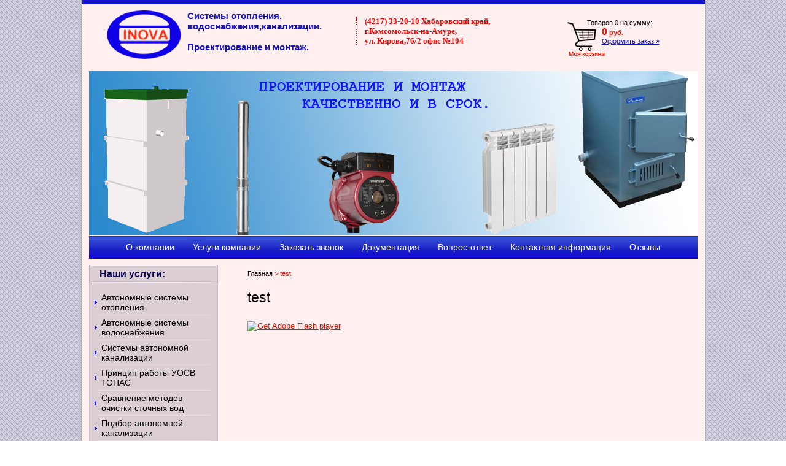

--- FILE ---
content_type: text/html; charset=utf-8
request_url: http://inovakms.ru/test
body_size: 6548
content:




<!DOCTYPE html PUBLIC "-//W3C//DTD XHTML 1.0 Transitional//EN" "http://www.w3.org/TR/xhtml1/DTD/xhtml1-transitional.dtd">
<html xmlns="http://www.w3.org/1999/xhtml" xml:lang="en" lang="ru">
<head>
<meta name="google-site-verification" content="2Hfg4ONIn2nBLoMRvuuvSSKNCwcCHhr8KtLQBHYBDQA" />
<meta name='wmail-verification' content='6b67cb0fbf7cb679' />
<meta name='yandex-verification' content='70e56ec61fd4213d' />
<meta name="msvalidate.01" content="DE535003CEF71B604B26358039763B3F" />
<link rel="shortcut icon" href="/t/images/favicon.ico" type="image/x-icon" />
<meta name="robots" content="all"/>
<meta http-equiv="Content-Type" content="text/html; charset=UTF-8" />
<meta name="description" content="test" />
<meta name="keywords" content="test" />
<title>test</title>


            <!-- 46b9544ffa2e5e73c3c971fe2ede35a5 -->
            <script src='/shared/s3/js/lang/ru.js'></script>
            <script src='/shared/s3/js/common.min.js'></script>
        <link rel='stylesheet' type='text/css' href='/shared/s3/css/calendar.css' /><link rel='stylesheet' type='text/css' href='/shared/highslide-4.1.13/highslide.min.css'/>
<script type='text/javascript' src='/shared/highslide-4.1.13/highslide.packed.js'></script>
<script type='text/javascript'>
hs.graphicsDir = '/shared/highslide-4.1.13/graphics/';
hs.outlineType = null;
hs.showCredits = false;
hs.lang={cssDirection:'ltr',loadingText:'Загрузка...',loadingTitle:'Кликните чтобы отменить',focusTitle:'Нажмите чтобы перенести вперёд',fullExpandTitle:'Увеличить',fullExpandText:'Полноэкранный',previousText:'Предыдущий',previousTitle:'Назад (стрелка влево)',nextText:'Далее',nextTitle:'Далее (стрелка вправо)',moveTitle:'Передвинуть',moveText:'Передвинуть',closeText:'Закрыть',closeTitle:'Закрыть (Esc)',resizeTitle:'Восстановить размер',playText:'Слайд-шоу',playTitle:'Слайд-шоу (пробел)',pauseText:'Пауза',pauseTitle:'Приостановить слайд-шоу (пробел)',number:'Изображение %1/%2',restoreTitle:'Нажмите чтобы посмотреть картинку, используйте мышь для перетаскивания. Используйте клавиши вперёд и назад'};</script>


<script type="text/javascript"  src="/t/v19/images/no_cookies.js"></script>
<script type="text/javascript" src="http://oml.ru/shared/s3/js/shop_pack_3.js"></script>
<script type="text/javascript" src="/t/v19/images/jquery-1.3.2.js"></script>
<script type="text/javascript" src="/t/v19/images/shop_easing.js"></script>

<link href="/t/v19/images/styles.css" rel="stylesheet" type="text/css" />
<link href="/t/v19/images/styles_shop.css" rel="stylesheet"  type="text/css" />


</head>

<body>

<div id="wrap">
	<div class="top">
    	<div class="wrapper">
        	<div id="header">
            	<div class="logo"><a href="http://inovakms.ru"></a></div>
                <div class="addr">
                	<p><strong><span style="font-family: 'book antiqua', palatino; font-size: 10pt;">(4217) 33-20-10 Хабаровский край,</span></strong><br /><strong><span style="font-family: 'book antiqua', palatino; font-size: 10pt;">г.Комсомольск-на-Амуре,</span></strong></p>
<p><strong><span style="font-family: 'book antiqua', palatino; font-size: 10pt;"> ул. Кирова,76/2 офис №104</span></strong></p>
                </div>
                <div class="cart">
                	Товаров <span id="cart_total_amount">0</span> на сумму:
                    <strong><span id="cart_total">0</span> руб.</strong>
                    <a href="/internet_magazin?mode=cart">Оформить заказ &raquo;</a>
                </div>
               
               <div id="shop-added">Добавлено в корзину</div>
                
                <div class="role">Системы отопления,<p>водоснабжения,канализации.</p> <br>
<p>Проектирование и монтаж.</p></div>
            </div>
            <div class="pic"><img src="/t/images/logo1.jpg" border="0" /></div>
            <ul id="upm">
                        	<li><a href="/about">О компании</a></li>
                        	<li><a href="/uslugi_inova">Услуги компании</a></li>
                        	<li><a href="/call">Заказать звонок</a></li>
                        	<li><a href="/doki">Документация</a></li>
                        	<li><a href="/whatnew">Вопрос-ответ</a></li>
                        	<li><a href="/contacts">Контактная информация</a></li>
                        	<li><a href="/otzyvy">Отзывы</a></li>
                        </ul>
            <div class="cont_box">
            	<div class="left_block">
                	<span class="lzag">Наши услуги:</span>
                    <div class="wr_lm">
                    	<ul id="lm">
                                                			   <li><a href="/otoplenie"><span>Автономные системы отопления</span></a></li>
			   
                                                			   <li><a href="/voda"><span>Автономные системы водоснабжения</span></a></li>
			   
                                                			   <li><a href="/kanashka"><span>Системы автономной канализации</span></a></li>
			   
                                                			   <li><a href="/printsip-raboty-uosv-topas"><span>Принцип работы УОСВ ТОПАС</span></a></li>
			   
                                                			   <li><a href="/sravneniye-metodov-ochistki-stochnykh-vod"><span>Сравнение методов очистки сточных вод</span></a></li>
			   
                                                			   <li><a href="/podbor-avtonomnoy-kanalizatsii"><span>Подбор автономной канализации</span></a></li>
			   
                                                			   <li><a href="/photo"><span>Наши объекты</span></a></li>
			   
                                                			   <li><a href="/prays-list-na-stantsii-topas"><span>Прайс лист на станции ТОПАС</span></a></li>
			   
                                                			   <li><a href="/prays-list-na-stantsii-topaero"><span>Прайс лист на станции ТОПАЭРО</span></a></li>
			   
                                                			   <li><a href="/prajs-list-na-stancii-topas-s"><span>Прайс-лист на станции ТОПАС-С</span></a></li>
			   
                                                			   <li class="last"><a href="/prays-list-na-montazh-topas"><span>Прайс-лист на монтажные работы по установке АС «TOПАС»</span></a></li>
			   
                                                </ul>
                    </div>
                    <span class="kzag">Каталог товаров:</span>
                    <div class="wr_lm">
                    	<ul id="kat">
                        						                        	<li><a href="/internet_magazin?mode=folder&amp;folder_id=156393606">Новинки</a></li>
                            																			                        	<li><a href="/internet_magazin?mode=folder&amp;folder_id=638652601">Каталог автономных канализационных станций</a></li>
                            																			                        	<li><a href="/internet_magazin?mode=folder&amp;folder_id=638652401">Насосное оборудование</a></li>
                            													                        </ul>
                    </div>
                    <span class="kzag">Акция!</span>
                    <div class="bl_bg">
                    	<div class="bl_dw">
                        	<div class="block">
                            	<p style="text-align: center;"><span style="font-size:12pt;"><span data-mega-font-name="book_antiqua" style="font-family:&quot;Book Antiqua&quot;,&quot;Palatino&quot;;">В период с 14.12.2023 по 29.02.2024 <span style="color:#e74c3c;"><strong>проводится акция на любую установку</strong></span> из модельного ряда станций ТОПАС, а также получите <span style="color:#e74c3c;"><strong>в подарок аварийную сигнализацию</strong></span>.</span></span></p>

<p style="text-align: center;">&nbsp;<img alt="IMG_2807" height="109" src="/thumb/2/8wekWkuNXZty0kQtewdqNQ/180r160/d/img_2807.jpg" style="border-width: 0" width="180" /></p>
                            </div>
                        </div>
                    </div>
                    <p></p>
                    <div class="clock" name="myDate">
                    	сегодня %d %M %yг.
                        <strong>%h:%m</strong>
                    </div>
                    <script type="text/javascript" src="/t/v19/images/mydate.js"></script>
                    <div class="info"><a href="http://bizu.ru/share42/informers2.html">
<img border="0" name="Sample" src="http://pics.rbc.ru/img/grinf/usd/usd_dm_cb_127815_88x61.gif" width="88" height="61" alt="Информеры">
</a><br>
<a href="http://www.mlmv.com/files/informers.html">Информеры</a>

<!-- Gismeteo informer START -->
<link rel="stylesheet" type="text/css" href="http://www.gismeteo.ru/static/css/informer2/gs_informerClient.min.css">
<div id="gsInformerID-Kn7kR0FYDQgCQs" class="gsInformer" style="width:210px;height:292px">
  <div class="gsIContent">
   <div id="cityLink">
     <a href="http://www.gismeteo.ru/city/daily/4853/" target="_blank">Погода в Комсомольске-на-Амуре</a>
   </div>
   <div class="gsLinks">
     <table>
       <tr>
         <td>
           <div class="leftCol">
             <a href="http://www.gismeteo.ru" target="_blank">
               <img alt="Gismeteo" title="Gismeteo" src="http://www.gismeteo.ru/static/images/informer2/logo-mini2.png" align="absmiddle" border="0" />
               <span>Gismeteo</span>
             </a>
           </div>
           <div class="rightCol">
             <a href="http://www.gismeteo.ru/city/weekly/4853/" target="_blank">Прогноз на 2 недели</a>
           </div>
           </td>
        </tr>
      </table>
    </div>
  </div>
</div>
<script src="http://www.gismeteo.ru/ajax/getInformer/?hash=Kn7kR0FYDQgCQs" type="text/javascript"></script>
<!-- Gismeteo informer END -->
<script type="text/javascript" src="//yandex.st/share/share.js"
charset="utf-8"></script>
<div class="yashare-auto-init" data-yashareL10n="ru"
 data-yashareType="button" data-yashareQuickServices="yaru,vkontakte,twitter,odnoklassniki,moimir"

></div>
<!-- Yandex.Metrika informer -->
<a href="https://metrika.yandex.ru/stat/?id=36885570&amp;from=informer"
target="_blank" rel="nofollow"><img src="https://informer.yandex.ru/informer/36885570/3_1_FFFFFFFF_EFEFEFFF_0_pageviews"
style="width:88px; height:31px; border:0;" alt="Яндекс.Метрика" title="Яндекс.Метрика: данные за сегодня (просмотры, визиты и уникальные посетители)" onclick="try{Ya.Metrika.informer({i:this,id:36885570,lang:'ru'});return false}catch(e){}" /></a>
<!-- /Yandex.Metrika informer -->

<!-- Yandex.Metrika counter -->
<script type="text/javascript">
    (function (d, w, c) {
        (w[c] = w[c] || []).push(function() {
            try {
                w.yaCounter36885570 = new Ya.Metrika({
                    id:36885570,
                    clickmap:true,
                    trackLinks:true,
                    accurateTrackBounce:true,
                    webvisor:true,
                    trackHash:true
                });
            } catch(e) { }
        });

        var n = d.getElementsByTagName("script")[0],
            s = d.createElement("script"),
            f = function () { n.parentNode.insertBefore(s, n); };
        s.type = "text/javascript";
        s.async = true;
        s.src = "https://mc.yandex.ru/metrika/watch.js";

        if (w.opera == "[object Opera]") {
            d.addEventListener("DOMContentLoaded", f, false);
        } else { f(); }
    })(document, window, "yandex_metrika_callbacks");
</script>
<noscript><div><img src="https://mc.yandex.ru/watch/36885570" style="position:absolute; left:-9999px;" alt="" /></div></noscript>
<!-- /Yandex.Metrika counter --></div>
                </div>
                <div class="main_block">
                	<div class="path"><a href="/">Главная</a>&nbsp;>&nbsp;test</div>
                    <h1>test</h1>
<p><object data="/t/images/shema.swf" height="450" type="application/x-shockwave-flash" width="650"> 	
	<param name="movie" value="/t/images/shema.swf"> 	
	<param name="quality" value="high"> 					
	<param name="bgcolor" value="#ffffff"> 					
	<param name="play" value="true"> 					
	<param name="loop" value="true"> 					
	<param name="wmode" value="opaque"> 					
	<param name="scale" value="showall"> 					
	<param name="menu" value="true"> 					
	<param name="devicefont" value="false"> 					
	<param name="salign" value=""> 					
	<param name="allowScriptAccess" value="sameDomain"> 				 
	<!--<![endif]-->
	<a rel="nofollow" href="http://www.adobe.com/go/getflash"> 						
	<img src="http://www.adobe.com/images/shared/download_buttons/get_flash_player.gif" alt="Get Adobe Flash player"> 					
	</a> 				 
	<!--[if !IE]>-->
</object></p>


</div>
            <div class="clear"></div>
            </div>
        </div>
    </div>
<div class="wr_foot"></div>
<div class="f_blank"></div>
</div>

  <div id="footer">
  	    <div class="addr_bot"><p><strong><span style="font-family: 'book antiqua', palatino; font-size: 10pt;">(4217) 33-20-10 Хабаровский край,</span></strong><br /><strong><span style="font-family: 'book antiqua', palatino; font-size: 10pt;">г.Комсомольск-на-Амуре, ул. Кирова,76/2 офис №104</span></strong></p></div>
    <div class="site"><span style='font-size:14px;' class='copyright'><!--noindex--> <span style="text-decoration:underline; cursor: pointer;" onclick="javascript:window.open('https://megagr'+'oup.ru/base_site?utm_referrer='+location.hostname)" class="copyright">Создание сайта для компании</span> <!--/noindex-->
</span></div>
    <div class="count"><!-- Rating@Mail.ru counter -->
<script type="text/javascript">//<![CDATA[
var a='';js=10;d=document;
try{a+=';r='+escape(d.referrer);}catch(e){}try{a+=';j='+navigator.javaEnabled();js=11;}catch(e){}
try{s=screen;a+=';s='+s.width+'*'+s.height;a+=';d='+(s.colorDepth?s.colorDepth:s.pixelDepth);js=12;}catch(e){}
try{if(typeof((new Array).push('t'))==="number")js=13;}catch(e){}
try{d.write('<a href="http://top.mail.ru/jump?from=2157137"><img src="http://da.ce.b0.a2.top.mail.ru/counter?id=2157137;t=230;js='+js+
a+';rand='+Math.random()+'" alt="Рейтинг@Mail.ru" style="border:0;" height="31" width="88" \/><\/a>');}catch(e){}//]]></script>
<noscript><p><a href="http://top.mail.ru/jump?from=2157137"><img src="http://da.ce.b0.a2.top.mail.ru/counter?js=na;id=2157137;t=230" 
style="border:0;" height="31" width="88" alt="Рейтинг@Mail.ru" /></a></p></noscript>
<!-- //Rating@Mail.ru counter -->
<!--LiveInternet counter--><script type="text/javascript"><!--
document.write("<a href='http://www.liveinternet.ru/click' "+
"target=_blank><img src='//counter.yadro.ru/hit?t20.17;r"+
escape(document.referrer)+((typeof(screen)=="undefined")?"":
";s"+screen.width+"*"+screen.height+"*"+(screen.colorDepth?
screen.colorDepth:screen.pixelDepth))+";u"+escape(document.URL)+
";"+Math.random()+
"' alt='' title='LiveInternet: показано число просмотров за 24"+
" часа, посетителей за 24 часа и за сегодня' "+
"border='0' width='88' height='31'><\/a>")
//--></script><!--/LiveInternet-->

<!-- Yandex.Metrika informer -->
<a href="https://metrika.yandex.ru/stat/?id=36885570&amp;from=informer"
target="_blank" rel="nofollow"><img src="https://informer.yandex.ru/informer/36885570/3_1_FFFFFFFF_EFEFEFFF_0_pageviews"
style="width:88px; height:31px; border:0;" alt="Яндекс.Метрика" title="Яндекс.Метрика: данные за сегодня (просмотры, визиты и уникальные посетители)" onclick="try{Ya.Metrika.informer({i:this,id:36885570,lang:'ru'});return false}catch(e){}" /></a>
<!-- /Yandex.Metrika informer -->

<!-- Yandex.Metrika counter -->
<script type="text/javascript">
    (function (d, w, c) {
        (w[c] = w[c] || []).push(function() {
            try {
                w.yaCounter36885570 = new Ya.Metrika({
                    id:36885570,
                    clickmap:true,
                    trackLinks:true,
                    accurateTrackBounce:true,
                    webvisor:true,
                    trackHash:true
                });
            } catch(e) { }
        });

        var n = d.getElementsByTagName("script")[0],
            s = d.createElement("script"),
            f = function () { n.parentNode.insertBefore(s, n); };
        s.type = "text/javascript";
        s.async = true;
        s.src = "https://mc.yandex.ru/metrika/watch.js";

        if (w.opera == "[object Opera]") {
            d.addEventListener("DOMContentLoaded", f, false);
        } else { f(); }
    })(document, window, "yandex_metrika_callbacks");
</script>
<noscript><div><img src="https://mc.yandex.ru/watch/36885570" style="position:absolute; left:-9999px;" alt="" /></div></noscript>
<!-- /Yandex.Metrika counter -->
<!--__INFO2026-01-22 01:22:04INFO__-->
</div>
  </div>


<!-- assets.bottom -->
<!-- </noscript></script></style> -->
<script src="/my/s3/js/site.min.js?1768978399" ></script>
<script src="/my/s3/js/site/defender.min.js?1768978399" ></script>
<script src="https://cp.onicon.ru/loader/53fd418372d22c402d00012b.js" data-auto async></script>
<script >/*<![CDATA[*/
var megacounter_key="9ae9b64c484d246cee08ad9a3d7fc384";
(function(d){
    var s = d.createElement("script");
    s.src = "//counter.megagroup.ru/loader.js?"+new Date().getTime();
    s.async = true;
    d.getElementsByTagName("head")[0].appendChild(s);
})(document);
/*]]>*/</script>
<script >/*<![CDATA[*/
$ite.start({"sid":305577,"vid":306479,"aid":333177,"stid":1,"cp":21,"active":true,"domain":"inovakms.ru","lang":"ru","trusted":false,"debug":false,"captcha":3});
/*]]>*/</script>
<!-- /assets.bottom -->
</body>
<!-- R.K. -->
</html>

--- FILE ---
content_type: text/css
request_url: http://inovakms.ru/t/v19/images/styles.css
body_size: 2110
content:
@charset "utf-8";
/* CSS Document */

html, body {
	margin:0px;
	padding:0px;
	position:relative;
	height:100%;	
}
body {
	text-align:left;
	background:url(bg.jpg) 0 0 repeat;
	position:relative;
	font:normal 13px "Trebuchet MS", Arial, Helvetica, sans-serif;
	color:#000;
}
a {
	color:#ed1401;
	text-decoration:underline;
}
a:hover {
	color:#ed1401;
	text-decoration:none;
}

a img {border-color:#666666}
a.highslide {display:block}
a.highslide img {border:none}
a.highslide:hover img {border:none}

YMaps { color:#000; }

h1,h2,h3,h4,h5,h6 { margin:0px; padding:12px 0; color:#000000; font-family:"Trebuchet MS", Arial, Helvetica, sans-serif;font-weight:normal}
h1 { font-size:23px; padding:0 0 12px}
h2 { font-size:21px}
h3 { font-size:18px}
h4 { font-size:15px}
h5,h6 { font-size:11px}


#wrap {position:relative; height:auto !important; height:100%; min-height:100%; background:url(bg_wr.gif) 50% 0 repeat-y; margin:0 0 -116px}
.top {background:url(bg_top.gif) 50% 0 no-repeat}

.wrapper {width:991px; margin:0 auto}
#header {position:relative; height:116px}
.logo {position:absolute; top:17px; left:29px; background:url(logo.png) 0 0 no-repeat; width:121px; height:79px}
.logo a {display:block; width:121px; height:79px}
.addr {position:absolute; top:27px; left:434px; padding:0 0 0 15px; background:url(phone_sep.png) 0 60% no-repeat; font:normal 13px "Trebuchet MS", Arial, Helvetica, sans-serif; color:#0f00e8}
.addr p{margin: 0;}
.addr span {padding:0 0 5px; font-size:16px; color:#ff0000}
.addr span strong {font-weight:normal; font-size:25px}
.role {position:absolute; top:17px; left:160px; font:bold 15px "Trebuchet MS", Arial, Helvetica, sans-serif; color:#1414c6}
.role p {margin:0}
.cart {position:absolute; top:27px; right:54px; background:url(cart.png) 0 0 no-repeat; width:126px; height:63px; padding:4px 0 0 34px; font:normal 11px Arial, Helvetica, sans-serif; color:#000}
.cart a {display:inline-block; margin:0 0 0 24px; color:#1414c6; text-decoration:underline}
.cart a:hover {text-decoration:none}
.cart strong {display:block; padding:0 0 0 24px; color:#ed1401}
.cart strong span {font-size:16px}

.pic {height:269px}

#upm {padding:0; margin:0; list-style:none; text-align:center; font-size:0; line-height:0; background:url(bg_upm.gif) 0 0 repeat-x; height:37px}
#upm li {display:inline; padding:0}
#upm li a {display:inline-block; padding:0 15px; color:#FFF; text-decoration:none; font:normal 14px/37px "Trebuchet MS", Arial, Helvetica, sans-serif}
#upm li a:hover {background:url(upm_a.gif) 0 0 repeat-x}

.cont_box {padding:10px 0 50px}
.clear {clear:both; height:0; font-size:0}
.left_block {width:210px; float:left; padding:0}
span.lzag {display:block; background:url(lzag.jpg) 0 0 no-repeat; height:29px; font:bold 16px/29px "Trebuchet MS", Arial, Helvetica, sans-serif; color:#100c53; padding:0 0 0 17px}
.wr_lm {border:1px solid #ccc1c9; border-top:none; background:#dbced4; margin:0 0 10px}
#lm {padding:12px 0; margin:0; list-style:none; font:normal 14px "Trebuchet MS", Arial, Helvetica, sans-serif}
#lm li {padding:0; background:url(lm_sep.png) 0 100% no-repeat; margin:-1px 0 0}
#lm li.last {background:none}
#lm li a {display:block; padding:0; cursor:pointer; position:relative; color:#000; text-decoration:none}
#lm li a span {display:block; padding:5px 10px 5px 19px; background:url(arr.png) 8px 50% no-repeat}
#lm li a:hover {background:#ff0d0d url(lm_a.gif) 0 0 repeat-x; color:#FFF}
#lm li a:hover span {background:url(arr_ov.png) 8px 50% no-repeat}
#lm li.sub a span {background:none;padding:5px 10px 5px 29px;}
#lm li.sub{background:none;}
span.kzag {display:block; background:url(zag.jpg) 0 0 no-repeat; height:29px; font:bold 16px/29px "Trebuchet MS", Arial, Helvetica, sans-serif; color:#e5e5e5; padding:0 0 0 17px}
#kat {padding:2px 0 15px; margin:0; list-style:none; font:normal 14px "Trebuchet MS", Arial, Helvetica, sans-serif;}
#kat li {padding:0; background:url(lm_sep.png) 0 100% no-repeat; margin:-1px 0 0}
#kat li.last {background:none}
#kat li a {display:block; padding:5px 10px 5px 19px; color:#e5e5e5; text-decoration:none; background:#ff0d0d url(lm_a.gif) 0 0 repeat-x}
#kat li a:hover {text-decoration:underline}
#kat li.lev {padding:4px 10px 4px 44px}
#kat li.lev a {display:inline; padding:0; background:none; color:#1414c6; text-decoration:none}
#kat li.lev a:hover {text-decoration:underline}

.bl_bg {background:url(bg_bl.jpg) 0 0 repeat-y}
.bl_dw {background:url(bl_dw.jpg) 0 100% no-repeat; min-height:174px}
.block {padding:10px 24px 10px 21px; font:normal 13px "Trebuchet MS", Arial, Helvetica, sans-serif; color:#FFF}
.block p {margin:0; padding:10px 0}

.clock {padding:2px 0 0; text-align:center; background:url(clock.gif) 0 0 no-repeat; width:180px; height:44px; margin:0 auto; font:normal 12px "Trebuchet MS", Arial, Helvetica, sans-serif; color:#1414c6}
.clock strong {display:block; padding:0; text-align:center; font-size:25px; line-height:20px}
.info {padding:20px 0 0; text-align:center}

.main_block {width:700px; float:left; padding:8px 33px 0 48px}
.path {padding:0 0 20px; font:normal 11px "Trebuchet MS", Arial, Helvetica, sans-serif; color:#ff0c0c}
.path a {color:#000; text-decoration:underline}
.path a:hover {text-decoration:none}



.f_blank {height:116px}
.wr_foot {background:url(footer.jpg) 50% 0 no-repeat; position:absolute; bottom:0; left:0; right:0; width:100%; height:116px}
#footer {position:relative; height:116px; width:991px; margin:0 auto}
.site {position:absolute; top:33px; right:27px; font:normal 11px "Trebuchet MS", Arial, Helvetica, sans-serif; color:#d0d0f3}
.site a {color:#d0d0f3; text-decoration:underline}
.site a:hover {text-decoration:none}
.count {position:absolute; top:61px; right:27px}
.tel {position:absolute; top:25px; left:20px; font:normal 16px "Trebuchet MS", Arial, Helvetica, sans-serif; color:#f3f3f3}
.tel span {font-size:25px}
.addr_bot {position:absolute; top:50px; left:20px; font:normal 13px "Trebuchet MS", Arial, Helvetica, sans-serif; color:#f3f3f3}
.addr_bot p{margin: 0;}
table.table0 { border-collapse:collapse;}
table.table0 td { padding:5px; border: none}


table.table1 { border-collapse:collapse;}
table.table1 tr:hover {}
table.table1 td { padding:5px; border: 1px solid #0f00e8;}


table.table2 { border-collapse:collapse;}
table.table2 tr:hover {}
table.table2 td { padding:5px; border: 1px solid #0f00e8;}
table.table2 th { padding:8px 5px; border: 1px solid #0f00e8; background-color:#ff3b3b; color:#fff; text-align:left;}

.tovar2 form {padding:0; margin:0; vertical-align:top}
.tovar2 input {padding:0; margin:0; vertical-align:top}

.thumb              {color:#000000}

.old_price{
	position: relative;
	font-size: 13px;
	line-height: 0;
}
.old_price:after{
	position: absolute;
	top: 50%;
	height: 1px;
	left: -1px;
	right: -1px;
	margin: -1px 0 0 0;
	background: red;
	content: '';
}

--- FILE ---
content_type: application/javascript
request_url: http://inovakms.ru/t/v19/images/mydate.js
body_size: 988
content:
/*			%D - день недели
 * 			%d - число
 * 			%M - месяц
 * 			%y - год
 * 			%h - час
 * 			%m - минута
 * 			%s - секунда
 * 			~xxxxxx~ - мерцающие символы
 */

var getElements = function(attr, value, root) {
	if (!root) root = document;
	else if (typeof root == 'string') root = document.getElementById(root);
	var all = root.getElementsByTagName('*');
	var elements = [];
	for (var i = 0; i < all.length; i++) {
		var element = all[i];
		if (isMember(element, attr, value)) elements.push(element);
	}
	return elements;
}

var isMember = function(element, attr, value) {
	if (element.getAttribute(attr) == value) return true;
	else return false;
}

var myDate = function() {

	var days = ['воскресенье', 'понедельник', 'вторник', 'среда', 'четверг', 'пятница', 'суббота'];
	var months = ['января', 'февраля', 'марта', 'апреля', 'мая', 'июня', 'июля', 'августа', 'сентября', 'октября', 'ноября', 'декабря'];
	var obj = getElements('name', 'myDate');
	for (var i = 0; i < obj.length; i++) {
		obj[i].setAttribute('format', obj[i].innerHTML);
	}
	var renew = function() {
		var date = new Date();
		var D = days[date.getDay()];
		var d = date.getDate();
		var M = months[date.getMonth()];
		var y = date.getFullYear();
		var h = date.getHours();
		var m = date.getMinutes();
		var s = date.getSeconds();
		var wrap = s % 2 == 1 ? '<span style="visibility:hidden">' : '<span style="visibility:visible">';
		h < 10 ? h = '0' + h : h;
		m < 10 ? m = '0' + m : m;
		s < 10 ? s = '0' + s : s;
		for (var i = 0; i < obj.length; i++) {
			obj[i].innerHTML = obj[i].getAttribute('format').replace('%D', D).replace('%d', d).replace('%M', M).replace('%y', y).replace('%h', h).replace('%m', m).replace('%s', s).replace(/~([^~]+)~/g, wrap + '$1</span>');
		}
	}
	renew();
	window.setInterval(renew, 1000);
}

myDate();


--- FILE ---
content_type: text/javascript
request_url: http://counter.megagroup.ru/9ae9b64c484d246cee08ad9a3d7fc384.js?r=&s=1280*720*24&u=http%3A%2F%2Finovakms.ru%2Ftest&t=test&fv=0,0&en=1&rld=0&fr=0&callback=_sntnl1769103451558&1769103451558
body_size: 196
content:
//:1
_sntnl1769103451558({date:"Thu, 22 Jan 2026 17:37:31 GMT", res:"1"})